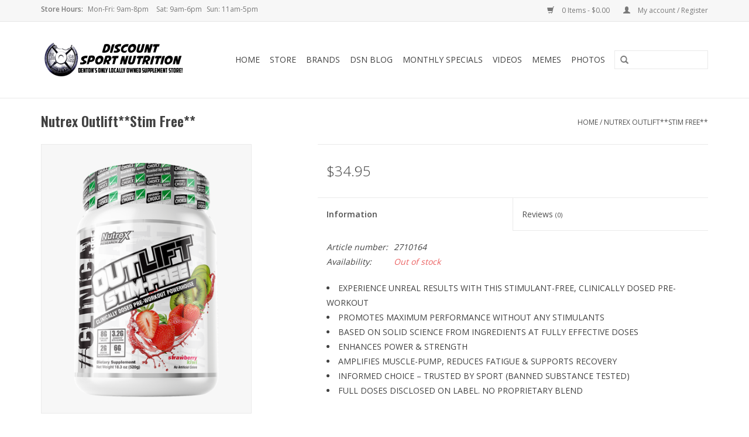

--- FILE ---
content_type: text/html;charset=utf-8
request_url: https://www.dsndenton.com/nutrex-outlift-stim-free.html
body_size: 8425
content:
<!DOCTYPE html>
<html lang="us">
  <head>
    <meta charset="utf-8"/>
<!-- [START] 'blocks/head.rain' -->
<!--

  (c) 2008-2026 Lightspeed Netherlands B.V.
  http://www.lightspeedhq.com
  Generated: 21-01-2026 @ 08:33:56

-->
<link rel="canonical" href="https://www.dsndenton.com/nutrex-outlift-stim-free.html"/>
<link rel="alternate" href="https://www.dsndenton.com/index.rss" type="application/rss+xml" title="New products"/>
<meta name="robots" content="noodp,noydir"/>
<meta name="google-site-verification" content="wKpWJ1YYWgTjaVE_4z2TQe9A5uYK98wKUyCNRQnszxQ"/>
<meta property="og:url" content="https://www.dsndenton.com/nutrex-outlift-stim-free.html?source=facebook"/>
<meta property="og:site_name" content="Discount Sport Nutrition"/>
<meta property="og:title" content="Outlift **Stim Free** by Nutrex: Lowest price at DSN Denton"/>
<meta property="og:description" content="Nutrex Outlift **Stim Free** on sale now at Discount Sport Nutrition! Read Outlift **Stim Free** reviews from DSN Denton Customers."/>
<meta property="og:image" content="https://cdn.shoplightspeed.com/shops/633740/files/17797625/nutrex-nutrex-outliftstim-free.jpg"/>
<!--[if lt IE 9]>
<script src="https://cdn.shoplightspeed.com/assets/html5shiv.js?2025-02-20"></script>
<![endif]-->
<!-- [END] 'blocks/head.rain' -->
    <title>Outlift **Stim Free** by Nutrex: Lowest price at DSN Denton - Discount Sport Nutrition</title>
    <meta name="description" content="Nutrex Outlift **Stim Free** on sale now at Discount Sport Nutrition! Read Outlift **Stim Free** reviews from DSN Denton Customers." />
    <meta name="keywords" content="Nutrex, Nutrex, Outlift**Stim, Free**" />
    <meta http-equiv="X-UA-Compatible" content="IE=edge,chrome=1">
    <meta name="viewport" content="width=device-width, initial-scale=1.0">
    <meta name="apple-mobile-web-app-capable" content="yes">
    <meta name="apple-mobile-web-app-status-bar-style" content="black">

    <link rel="shortcut icon" href="https://cdn.shoplightspeed.com/shops/633740/themes/10895/assets/favicon.ico?20200327154025" type="image/x-icon" />
    <link href='//fonts.googleapis.com/css?family=Open%20Sans:400,300,600' rel='stylesheet' type='text/css'>
    <link href='//fonts.googleapis.com/css?family=Oswald:400,300,600' rel='stylesheet' type='text/css'>
    <link rel="shortcut icon" href="https://cdn.shoplightspeed.com/shops/633740/themes/10895/assets/favicon.ico?20200327154025" type="image/x-icon" /> 
    <link rel="stylesheet" href="https://cdn.shoplightspeed.com/shops/633740/themes/10895/assets/bootstrap-min.css?20200327154025" />
    <link rel="stylesheet" href="https://cdn.shoplightspeed.com/shops/633740/themes/10895/assets/style.css?20200327154025" />    
    <link rel="stylesheet" href="https://cdn.shoplightspeed.com/shops/633740/themes/10895/assets/settings.css?20200327154025" />  
    <link rel="stylesheet" href="https://cdn.shoplightspeed.com/assets/gui-2-0.css?2025-02-20" />
    <link rel="stylesheet" href="https://cdn.shoplightspeed.com/assets/gui-responsive-2-0.css?2025-02-20" />   
    <link rel="stylesheet" href="https://cdn.shoplightspeed.com/shops/633740/themes/10895/assets/custom.css?20200327154025" />
        
    <script src="https://cdn.shoplightspeed.com/assets/jquery-1-9-1.js?2025-02-20"></script>
    <script src="https://cdn.shoplightspeed.com/assets/jquery-ui-1-10-1.js?2025-02-20"></script>
   
    <script type="text/javascript" src="https://cdn.shoplightspeed.com/shops/633740/themes/10895/assets/global.js?20200327154025"></script>
		<script type="text/javascript" src="https://cdn.shoplightspeed.com/shops/633740/themes/10895/assets/bootstrap-min.js?20200327154025"></script>
    <script type="text/javascript" src="https://cdn.shoplightspeed.com/shops/633740/themes/10895/assets/jcarousel.js?20200327154025"></script>
    <script type="text/javascript" src="https://cdn.shoplightspeed.com/assets/gui.js?2025-02-20"></script>
    <script type="text/javascript" src="https://cdn.shoplightspeed.com/assets/gui-responsive-2-0.js?2025-02-20"></script>
    
    <script type="text/javascript" src="https://cdn.shoplightspeed.com/shops/633740/themes/10895/assets/share42.js?20200327154025"></script> 
        
    <!--[if lt IE 9]>
    <link rel="stylesheet" href="https://cdn.shoplightspeed.com/shops/633740/themes/10895/assets/style-ie.css?20200327154025" />
    <![endif]-->
    <link rel="stylesheet" media="print" href="https://cdn.shoplightspeed.com/shops/633740/themes/10895/assets/print-min.css?20200327154025" />
  </head>
  <body>
    <header>
      <div class="topnav">
        <div class="container">
          <div class="left">
          <style>
    .store-hours ul li {
        display: inline;
        margin-right: 5px;
    }
</style>

<div class="store-hours">
    <ul>
      <li><strong>Store Hours:</strong></li>
        <li style="padding-right: 5px;">Mon-Fri: 9am-8pm</li>
        <li>Sat: 9am-6pm</li>
      	<li>Sun: 11am-5pm</li>
    </ul>
</div>                    </div>
          <div class="right">
            <a href="https://www.dsndenton.com/cart/" title="Cart" class="cart"> 
              <span class="glyphicon glyphicon-shopping-cart"></span>
              0 Items - $0.00
            </a>
            <a href="https://www.dsndenton.com/account/" title="My account" class="my-account">
              <span class="glyphicon glyphicon-user"></span>
                            My account / Register
                          </a>
          </div>
        </div>
      </div>
      <div class="navigation container">
        <div class="align">
          <ul class="burger">
            <img src="https://cdn.shoplightspeed.com/shops/633740/themes/10895/assets/hamburger.png?20200327154025" width="32" height="32" alt="Menu">
          </ul>

                      <div class="vertical logo">
              <a href="https://www.dsndenton.com/" title="Discount Sport Nutrition">
                <img src="https://cdn.shoplightspeed.com/shops/633740/themes/10895/assets/logo.png?20200327154025" alt="Discount Sport Nutrition" />
              </a>
            </div>
          
          <nav class="nonbounce desktop vertical">
            <form action="https://www.dsndenton.com/search/" method="get" id="formSearch">
              <input type="text" name="q" autocomplete="off"  value=""/>
              <span onclick="$('#formSearch').submit();" title="Search" class="glyphicon glyphicon-search"></span>
            </form>
            <ul>
              <li class="item home ">
                <a class="itemLink" href="https://www.dsndenton.com/">Home</a>
              </li>
                                          <li class="item sub">
                <a class="itemLink" href="https://www.dsndenton.com/store/" title="Store">Store</a>
                                <span class="glyphicon glyphicon-play"></span>
                <ul class="subnav">
                                    <li class="subitem">
                    <a class="subitemLink" href="https://www.dsndenton.com/store/sports-nutrition/" title="Sports Nutrition">Sports Nutrition</a>
                                        <ul class="subnav">
                                            <li class="subitem">
                        <a class="subitemLink" href="https://www.dsndenton.com/store/sports-nutrition/essential-fatty-acids-efa/" title="Essential Fatty Acids (EFA)">Essential Fatty Acids (EFA)</a>
                      </li>
                                            <li class="subitem">
                        <a class="subitemLink" href="https://www.dsndenton.com/store/sports-nutrition/nitric-oxide/" title="Nitric Oxide">Nitric Oxide</a>
                      </li>
                                            <li class="subitem">
                        <a class="subitemLink" href="https://www.dsndenton.com/store/sports-nutrition/protein/" title="Protein">Protein</a>
                      </li>
                                            <li class="subitem">
                        <a class="subitemLink" href="https://www.dsndenton.com/store/sports-nutrition/pre-workout/" title="Pre-Workout">Pre-Workout</a>
                      </li>
                                            <li class="subitem">
                        <a class="subitemLink" href="https://www.dsndenton.com/store/sports-nutrition/carbohydrates/" title="Carbohydrates">Carbohydrates</a>
                      </li>
                                            <li class="subitem">
                        <a class="subitemLink" href="https://www.dsndenton.com/store/sports-nutrition/amino-acids/" title="Amino Acids">Amino Acids</a>
                      </li>
                                            <li class="subitem">
                        <a class="subitemLink" href="https://www.dsndenton.com/store/sports-nutrition/joint-support/" title="Joint Support">Joint Support</a>
                      </li>
                                            <li class="subitem">
                        <a class="subitemLink" href="https://www.dsndenton.com/store/sports-nutrition/hormone-support/" title="Hormone Support">Hormone Support</a>
                      </li>
                                            <li class="subitem">
                        <a class="subitemLink" href="https://www.dsndenton.com/store/sports-nutrition/muscle-builders/" title="Muscle Builders">Muscle Builders</a>
                      </li>
                                            <li class="subitem">
                        <a class="subitemLink" href="https://www.dsndenton.com/store/sports-nutrition/recovery/" title="Recovery">Recovery</a>
                      </li>
                                            <li class="subitem">
                        <a class="subitemLink" href="https://www.dsndenton.com/store/sports-nutrition/ready-to-drink-rtd/" title="Ready to Drink (RTD)">Ready to Drink (RTD)</a>
                      </li>
                                          </ul>
                                      </li>
                                    <li class="subitem">
                    <a class="subitemLink" href="https://www.dsndenton.com/store/weight-management/" title="Weight Management">Weight Management</a>
                                      </li>
                                    <li class="subitem">
                    <a class="subitemLink" href="https://www.dsndenton.com/store/health/" title="Health">Health</a>
                                        <ul class="subnav">
                                            <li class="subitem">
                        <a class="subitemLink" href="https://www.dsndenton.com/store/health/vitamins/" title="Vitamins">Vitamins</a>
                      </li>
                                            <li class="subitem">
                        <a class="subitemLink" href="https://www.dsndenton.com/store/health/sexual-health/" title="Sexual Health">Sexual Health</a>
                      </li>
                                            <li class="subitem">
                        <a class="subitemLink" href="https://www.dsndenton.com/store/health/focus/" title="Focus">Focus</a>
                      </li>
                                            <li class="subitem">
                        <a class="subitemLink" href="https://www.dsndenton.com/store/health/sleep-aid/" title="Sleep Aid">Sleep Aid</a>
                      </li>
                                            <li class="subitem">
                        <a class="subitemLink" href="https://www.dsndenton.com/store/health/foods-snacks/" title="Foods &amp; Snacks">Foods &amp; Snacks</a>
                      </li>
                                          </ul>
                                      </li>
                                    <li class="subitem">
                    <a class="subitemLink" href="https://www.dsndenton.com/store/accessories/" title="Accessories">Accessories</a>
                                        <ul class="subnav">
                                            <li class="subitem">
                        <a class="subitemLink" href="https://www.dsndenton.com/store/accessories/clothing/" title="Clothing">Clothing</a>
                      </li>
                                            <li class="subitem">
                        <a class="subitemLink" href="https://www.dsndenton.com/store/accessories/shaker-cups/" title="Shaker Cups">Shaker Cups</a>
                      </li>
                                          </ul>
                                      </li>
                                  </ul>
                              </li>
                            
                                          <li class="footerbrands item"><a class="itemLink" href="https://www.dsndenton.com/brands/" title="Brands">Brands</a></li>
                            							
                                          <li class="item sub"><a class="itemLink" href="https://www.dsndenton.com/blogs/dsn-blog/" title="DSN Blog">DSN Blog</a>
                <ul class="subnav">
                                    <li class="subitem"><a class="subitemLink" href="https://www.dsndenton.com/blogs/dsn-blog/gyms-reopen-in-denton-what-you-need-to-know/" title="Gyms Reopen in Denton - What you need to Know">Gyms Reopen in Denton - What you need to Know</a></li>
                                    <li class="subitem"><a class="subitemLink" href="https://www.dsndenton.com/blogs/dsn-blog/the-sexy-thing-about-vitamins/" title="The Sexy Thing About Vitamins">The Sexy Thing About Vitamins</a></li>
                                    <li class="subitem"><a class="subitemLink" href="https://www.dsndenton.com/blogs/dsn-blog/everything-you-need-to-know-about-protein/" title="Everything you need to know about Protein">Everything you need to know about Protein</a></li>
                                    <li class="subitem"><a class="subitemLink" href="https://www.dsndenton.com/blogs/dsn-blog/13-things-fit-people-do-to-stay-fit/" title="13 Things Fit People Do to Stay Fit">13 Things Fit People Do to Stay Fit</a></li>
                                  </ul>
              </li>
                                          
              
              
                            <li class="item"><a class="itemLink" href="https://www.dsndenton.com/service/monthly-specials/" title="Monthly Specials">Monthly Specials</a></li>
  						              <li class="item"><a class="itemLink" href="https://www.dsndenton.com/service/videos/" title="Videos">Videos</a></li>
  						              <li class="item"><a class="itemLink" href="https://www.dsndenton.com/service/fitness-memes/" title="Memes">Memes</a></li>
  						              <li class="item sub">
    <a class="itemLink" href="" title="Store">Photos</a>
    <span class="glyphicon glyphicon-play"></span>
    <ul class="subnav" style="display: none;">
        <li class="subitem">
            <a class="subitemLink" href="https://www.dsndenton.com/service/store-photos/"
                title="Store Photos">Store Photos</a>
        </li>
        <li class="subitem">
            <a class="subitemLink" href="https://www.dsndenton.com/service/customer-photos/"
                title="Customer Photos">Customer Photos</a>
        </li>
    </ul>
</li>            </ul>
            <span class="glyphicon glyphicon-remove"></span>  
          </nav>
        </div>
      </div>
    </header>
    
    <div class="wrapper">
      <div class="container content">
                <div itemscope itemtype="http://schema.org/Product">
  <div class="page-title row">
  <meta itemprop="description" content="Buy Nutrex Research Outlift **Stim-Free**" />  <div class="col-sm-6 col-md-6">
    <h1 class="product-page" itemprop="name" content="Nutrex Nutrex Outlift**Stim Free**">       Nutrex Outlift**Stim Free** </h1> 
      </div>
  <div class="col-sm-6 col-md-6 breadcrumbs text-right">
    <a href="https://www.dsndenton.com/" title="Home">Home</a>
    
        / <a href="https://www.dsndenton.com/nutrex-outlift-stim-free.html">Nutrex Outlift**Stim Free**</a>
      </div>  
</div>
<div class="product-wrap row">
  <div class="product-img col-sm-4 col-md-4">
    <div class="zoombox">
      <div class="images"> 
        <meta itemprop="image" content="https://cdn.shoplightspeed.com/shops/633740/files/17797625/300x250x2/nutrex-nutrex-outliftstim-free.jpg" />       
                <a class="zoom first" data-image-id="17797625">             
                                  <img src="https://cdn.shoplightspeed.com/shops/633740/files/17797625/800x1024x2/nutrex-nutrex-outliftstim-free.jpg" alt="Nutrex Nutrex Outlift**Stim Free**">
                              </a> 
                <a class="zoom" data-image-id="17797622">             
                                  <img src="https://cdn.shoplightspeed.com/shops/633740/files/17797622/800x1024x2/nutrex-nutrex-outliftstim-free.jpg" alt="Nutrex Nutrex Outlift**Stim Free**">
                              </a> 
              </div>
      
      <div class="thumbs row">
                <div class="col-xs-3 col-sm-4 col-md-4">
          <a data-image-id="17797625">
                                        <img src="https://cdn.shoplightspeed.com/shops/633740/files/17797625/156x230x2/nutrex-nutrex-outliftstim-free.jpg" alt="Nutrex Nutrex Outlift**Stim Free**" title="Nutrex Nutrex Outlift**Stim Free**"/>
                                    </a>
        </div>
                <div class="col-xs-3 col-sm-4 col-md-4">
          <a data-image-id="17797622">
                                        <img src="https://cdn.shoplightspeed.com/shops/633740/files/17797622/156x230x2/nutrex-nutrex-outliftstim-free.jpg" alt="Nutrex Nutrex Outlift**Stim Free**" title="Nutrex Nutrex Outlift**Stim Free**"/>
                                    </a>
        </div>
              </div>  
    </div>
  </div>
 
  <div itemprop="offers" itemscope itemtype="http://schema.org/Offer" class="product-info col-sm-8 col-md-7 col-md-offset-1"> 
    <meta itemprop="price" content="34.95" />
    <meta itemprop="priceCurrency" content="USD" /> 
    <meta itemprop="itemCondition" itemtype="http://schema.org/OfferItemCondition" content="http://schema.org/NewCondition"/>
	<meta itemprop="url" content="https://www.dsndenton.com/nutrex-outlift-stim-free.html" />  
          <meta itemprop="availability" content="" />
          
    <form action="https://www.dsndenton.com/cart/add/40696436/" id=
        "product_configure_form" method="post">
              <input type="hidden" name="bundle_id" id="product_configure_bundle_id" value="">
            <div class="product-price row">
        <div class="price-wrap col-xs-5 col-md-5"> 
                    <span class="price" style="line-height: 30px;">$34.95
             
 
        </div>
        <div class="cart col-xs-7 col-md-7"> 
          <div class="cart">
                      </div>
        </div>
      </div>
    </form>   

    <div class="product-tabs row">
      <div class="tabs">
        <ul>
          <li class="active col-2 information"><a rel="info" href="#">Information</a></li>
                    <li class="col-2 reviews"><a rel="reviews" href="#">Reviews <small>(0)</small></a></li>        </ul>
      </div>                    
      <div class="tabsPages">
        <div class="page info active">
          <table class="details">
                      <meta itemprop="mpn" content="2710164" />                        <tr class="articlenumber">
              <td>Article number:</td>
              <td>2710164</td>
            </tr>
                         
         
                        <tr class="availability">
              <td>Availability:</td>
                
              <td><span class="out-of-stock">Out of stock</span></td> 
                          </tr> 
              
                
                        
          </table>
         
          
                    <div class="clearfix"></div>
          
          <ul>
<li class="text">EXPERIENCE UNREAL RESULTS WITH THIS STIMULANT-FREE, CLINICALLY DOSED PRE-WORKOUT</li>
<li class="text">PROMOTES MAXIMUM PERFORMANCE WITHOUT ANY STIMULANTS</li>
<li class="text">BASED ON SOLID SCIENCE FROM INGREDIENTS AT FULLY EFFECTIVE DOSES</li>
<li class="text">ENHANCES POWER &amp; STRENGTH</li>
<li class="text">AMPLIFIES MUSCLE-PUMP, REDUCES FATIGUE &amp; SUPPORTS RECOVERY</li>
<li class="text">INFORMED CHOICE – TRUSTED BY SPORT (BANNED SUBSTANCE TESTED)</li>
<li class="text">FULL DOSES DISCLOSED ON LABEL. NO PROPRIETARY BLEND</li>
</ul>
<p> </p>
<p><b>OUTLIFT STIM-FREE</b> is the perfect option for those athletes looking for a full clinically dosed pre-workout that offers all the performance benefits without the use of any stimulants. OUTLIFT STIM-FREE boasts the same fully dosed performance ingredients of the original OUTLIFT with the addition of Betaine Anhydrous and features Magnapower® Creatine over standard Creatine Monohydrate.</p>
<p>Whether you are looking to take a break from stimulants all together or need something to push you through grueling training sessions and don’t want to be up all night, OUTLIFT STIM-FREE sets a new standard and gives athletes a serious alternative backed by solid science with a full array of proven ingredients! This clinically dosed formula primes your muscles for maximum pumps, more power and strength, greater endurance, faster recovery and less fatigue.</p>
<p>If you want to make sure every workout is at its best and you wish to bypass stimulants, OUTLIFT STIM-FREE gives you what you need in abundance!</p>
<p> </p>
<h3>CITRULLINE MALATE 8G</h3>
<p>Each dose in OUTLIFT has 8g of Citrulline Malate 2:1 allowing for intense, long-lasting muscle pumps. Research has shown that citrulline increases Nitric Oxide (N.O.) and blood arginine levels which can provide an elevation in protein synthesis (lean muscle growth), creatine synthesis, and a greater BCAA utilization by muscles during exercise. Supplementing with citrulline malate has been shown to directly increase the number of repetitions, reduce fatigue and significantly decrease muscle soreness post-exercise.</p>
<h3> </h3>
<h3>CARNOSYN® BETA-ALANINE 3.2G</h3>
<p>Beta-alanine increases carnosine levels and research suggests daily supplementation of beta-alanine, supports more endurance and recovery from longer training sessions. Beta-alanine also delays muscle fatigue to help increase lean mass and enhance strength.</p>
<h3> </h3>
<h3>BETAINE ANHYDROUS 2.5G</h3>
<p>Betaine Anhydrous is known to help stimulate muscle pumps and increases the sensitivity of how muscle fibers contract. Supplementing with betaine promotes an increase in nitric oxide and blood volume in muscles to help maximize muscle fullness and size.</p>
<h3> </h3>
<h3>CREATINE MAGNAPOWER® 2G</h3>
<p>Research has shown Creatine MagnaPower® to be a superior form of creatine. It creates a higher level of absorption and utilization than creatine monohydrate. Creatine MagnaPower® enhances the body’s ability to generate and regenerate ATP for maximum muscle performance.</p>
<h3> </h3>
<h3>BCAAs</h3>
<p><b>L-Leucine: </b>Leucine is the most important branch chain amino acid for stimulating muscle protein synthesis. Supplementing with 3g of Leucine provides the needed amount to promote maximal protein synthesis. OUTLIFT provides the optimum 2:1:1 ratio of Leucine to Isoleucine to Valine in a pre-workout product.</p>
<p><b>L-Isoleucine (1.5g): </b>Isoleucine is one of the essential amino acids that is known for its ability to increase endurance and assist in muscle repair and recovery. Supplementing with 1.5g of Isoleucine provides the glucose, used as fuel, for your body to burn as energy.</p>
<p><b>L-Valine (1.5g): </b>Valine encourages muscle repair and tissue growth while providing an energy source in the muscles to preserve glucose. Research has shown that Valine helps with maintaining the nitrogen balance in the body and is needed for muscle metabolism.</p>
<p><b>Taurine (2g): </b>Taurine has shown to be effective for promoting endurance, increasing alertness and enhancing recovery. Supplementing with Taurine has been shown to increase strength levels and decrease muscle soreness.</p>
<p><b>Bioperine® (5mg): </b>Research has shown that BioPerine® enhances drug and nutrient absorption in the body which improves the effectiveness of key ingredients.</p>
<p> </p>
<p><strong>How to Take:</strong></p>
<p>Shake container before each use. To experience the full strength of OUTLIFT® mix 1 scoop into 8-12 oz of cold water and drink 30 minutes y prior to working out. When mixing with a shaker cup, use cold water. Hold cap and cup securely in hand. Do not shake vigorously as this causes pressurization.</p>
          
                    
        </div>
        
        <div class="page reviews">
                              
          <div class="bottom">
            <div class="right">
              <a href="https://www.dsndenton.com/account/review/24413338/">Add your review</a>
            </div>
            <span>0</span> stars based on <span>0</span> reviews
          </div>          
        </div>
      </div>
    </div>
  </div>
</div>
<div class="product-actions row">
  <div class="social-media col-xs-12 col-md-4">
    <div class="share42init"  data-url="https://www.dsndenton.com/nutrex-outlift-stim-free.html" data-image="https://cdn.shoplightspeed.com/shops/633740/files/17797625/300x250x2/nutrex-nutrex-outliftstim-free.jpg" ></div>
  </div>
  <div class="col-md-7 col-xs-12 col-md-offset-1 ">
    <div class="tags-actions row">
      <div class="tags col-xs-12 col-md-4">
                                <a href="https://www.dsndenton.com/brands/nutrex/" title="product.brand.title"><h2 itemprop="brand" content="Nutrex">Nutrex</h2></a>
              </div>
      <div class="actions col-xs-12 col-md-8 text-right">
        <a href="https://www.dsndenton.com/account/wishlistAdd/24413338/?variant_id=40696436" title="Add to wishlist">Add to wishlist</a> / 
        <a href="https://www.dsndenton.com/compare/add/40696436/" title="Add to compare">
          Add to compare
        </a> / 
                <a href="#" onclick="window.print(); return false;" title="Print">
          Print
        </a>
      </div>      
    </div>
  </div>    
</div>

   
  
</div>


<script src="https://cdn.shoplightspeed.com/shops/633740/themes/10895/assets/jquery-zoom-min.js?20200327154025" type="text/javascript"></script>
<script type="text/javascript">
function updateQuantity(way){
    var quantity = parseInt($('.cart input').val());

    if (way == 'up'){
        if (quantity < 10000){
            quantity++;
        } else {
            quantity = 10000;
        }
    } else {
        if (quantity > 1){
            quantity--;
        } else {
            quantity = 1;
        }
    }

    $('.cart input').val(quantity);
}
</script>      </div>
      
      <footer>
        <hr class="full-width" />
        <div class="container">
          <div class="social row">
                        <div class="newsletter col-xs-12 col-sm-7 col-md-7">
              <span class="title">Sign up for our newsletter:</span>
              <form id="formNewsletter" action="https://www.dsndenton.com/account/newsletter/" method="post">
                <input type="hidden" name="key" value="aca933c5c13b5569df2f5247f6b1c614" />
                <input type="text" name="email" id="formNewsletterEmail" value="" placeholder="E-mail"/>
                <a class="btn glyphicon glyphicon-send" href="#" onclick="$('#formNewsletter').submit(); return false;" title="Subscribe" ><span>Subscribe</span></a>
              </form>
            </div>
            
                        <div class="social-media col-xs-12 col-md-12  col-sm-5 col-md-5 text-right">
              <div class="inline-block relative">
                <a href="https://www.facebook.com/DiscountSportNutritionDenton/" class="social-icon facebook" target="_blank"></a>                                                                <a href="https://www.youtube.com/channel/UCXYhJNhXoAFbMtHZ3zFJh9g" class="social-icon youtube" target="_blank"></a>                                <a href="https://www.instagram.com/dsndenton/" class="social-icon instagram" target="_blank" title="Instagram Discount Sport Nutrition"></a>                
                              </div>
            </div>
                      </div>
          <hr class="full-width" />
          <div class="links row">
            <div class="col-xs-12 col-sm-3 col-md-3">
                <label class="footercollapse" for="_1">
                  <strong>Customer service</strong>
                  <span class="glyphicon glyphicon-chevron-down hidden-sm hidden-md hidden-lg"></span></label>
                    <input class="footercollapse_input hidden-md hidden-lg hidden-sm" id="_1" type="checkbox">
                    <div class="list">
  
                  <ul class="no-underline no-list-style">
                                                <li><a href="https://www.dsndenton.com/service/about/" title="About us" >About us</a>
                        </li>
                                                <li><a href="https://www.dsndenton.com/service/general-terms-conditions/" title="Terms &amp; Conditions" >Terms &amp; Conditions</a>
                        </li>
                                                <li><a href="https://www.dsndenton.com/service/privacy-policy/" title="Privacy Policy" >Privacy Policy</a>
                        </li>
                                                <li><a href="https://www.dsndenton.com/service/payment-methods/" title="Payment Methods" >Payment Methods</a>
                        </li>
                                                <li><a href="https://www.dsndenton.com/service/shipping-returns/" title="Shipping &amp; Returns" >Shipping &amp; Returns</a>
                        </li>
                                                <li><a href="https://www.dsndenton.com/service/" title="Customer Support" >Customer Support</a>
                        </li>
                                                <li><a href="https://www.dsndenton.com/sitemap/" title="Sitemap" >Sitemap</a>
                        </li>
                                                <li><a href="https://www.dsndenton.com/service/monthly-specials/" title="Come Work For Us" >Come Work For Us</a>
                        </li>
                                                <li><a href="https://www.dsndenton.com/service/fitness-memes/" title="Fitness Memes" >Fitness Memes</a>
                        </li>
                                                <li><a href="https://www.dsndenton.com/service/store-photos/" title="Store Photos" >Store Photos</a>
                        </li>
                                                <li><a href="https://www.dsndenton.com/service/videos/" title="Videos" >Videos</a>
                        </li>
                                                <li><a href="https://www.dsndenton.com/service/customer-photos/" title="Customer Photos" >Customer Photos</a>
                        </li>
                                                <li><a href="https://www.dsndenton.com/service/loyalty-referral-program/" title="Loyalty Referral Program " >Loyalty Referral Program </a>
                        </li>
                                            </ul>
                  </div> 
             
            </div>     
       
            
            <div class="col-xs-12 col-sm-3 col-md-3">
          <label class="footercollapse" for="_2">
                  <strong>Products</strong>
                  <span class="glyphicon glyphicon-chevron-down hidden-sm hidden-md hidden-lg"></span></label>
                    <input class="footercollapse_input hidden-md hidden-lg hidden-sm" id="_2" type="checkbox">
                    <div class="list">
              <ul>
                <li><a href="https://www.dsndenton.com/collection/" title="All products">All products</a></li>
                <li><a href="https://www.dsndenton.com/collection/?sort=newest" title="New products">New products</a></li>
                <li><a href="https://www.dsndenton.com/collection/offers/" title="Offers">Offers</a></li>
                <li><a href="https://www.dsndenton.com/brands/" title="Brands">Brands</a></li>                                <li><a href="https://www.dsndenton.com/index.rss" title="RSS feed">RSS feed</a></li>
              </ul>
            </div>
            </div>
            
            <div class="col-xs-12 col-sm-3 col-md-3">
              <label class="footercollapse" for="_3">
                  <strong>
                                My account
                              </strong>
                  <span class="glyphicon glyphicon-chevron-down hidden-sm hidden-md hidden-lg"></span></label>
                    <input class="footercollapse_input hidden-md hidden-lg hidden-sm" id="_3" type="checkbox">
                    <div class="list">
            
           
              <ul>
                                <li><a href="https://www.dsndenton.com/account/" title="Register">Register</a></li>
                                <li><a href="https://www.dsndenton.com/account/orders/" title="My orders">My orders</a></li>
                                <li><a href="https://www.dsndenton.com/account/tickets/" title="My tickets">My tickets</a></li>
                                <li><a href="https://www.dsndenton.com/account/wishlist/" title="My wishlist">My wishlist</a></li>
                              </ul>
            </div>
            </div>
            <div class="col-xs-12 col-sm-3 col-md-3">
                 <label class="footercollapse" for="_4">
                  <strong>Discount Sport Nutrition </strong>
                  <span class="glyphicon glyphicon-chevron-down hidden-sm hidden-md hidden-lg"></span></label>
                    <input class="footercollapse_input hidden-md hidden-lg hidden-sm" id="_4" type="checkbox">
                    <div class="list">
              
              
              
              <span class="contact-description">2215 S Loop 288 </br>Denton, TX 76205</span>                            <div class="contact">
                <span class="glyphicon glyphicon-earphone"></span>
                (940) 243-8990
              </div>
                                          <div class="contact">
                <span class="glyphicon glyphicon-envelope"></span>
                <a href="/cdn-cgi/l/email-protection#92e1e7e2e2fde0e6d2d6c1dcd6f7fce6fdfcbcf1fdff" title="Email"><span class="__cf_email__" data-cfemail="f3808683839c8187b3b7a0bdb7969d879c9ddd909c9e">[email&#160;protected]</span></a>
              </div>
                            </div>
              
                                                      </div>
          </div>
          <hr class="full-width" />
        </div>
        <div class="copyright-payment">
          <div class="container">
            <div class="row">
              <div class="copyright col-md-6">
                © Copyright 2026 Discount Sport Nutrition 
                                - Powered by
                                <a href="http://www.lightspeedhq.com" title="Lightspeed" target="_blank">Lightspeed</a>
                                                              </div>
              <div class="payments col-md-6 text-right">
                                <a href="https://www.dsndenton.com/service/payment-methods/" title="Payment methods">
                  <img src="https://cdn.shoplightspeed.com/assets/icon-payment-cash.png?2025-02-20" alt="Cash" />
                </a>
                                <a href="https://www.dsndenton.com/service/payment-methods/" title="Payment methods">
                  <img src="https://cdn.shoplightspeed.com/assets/icon-payment-giftcard.png?2025-02-20" alt="Giftcard" />
                </a>
                                <a href="https://www.dsndenton.com/service/payment-methods/" title="Payment methods">
                  <img src="https://cdn.shoplightspeed.com/assets/icon-payment-creditcard.png?2025-02-20" alt="Credit Card" />
                </a>
                                <a href="https://www.dsndenton.com/service/payment-methods/" title="Payment methods">
                  <img src="https://cdn.shoplightspeed.com/assets/icon-payment-mastercard.png?2025-02-20" alt="MasterCard" />
                </a>
                                <a href="https://www.dsndenton.com/service/payment-methods/" title="Payment methods">
                  <img src="https://cdn.shoplightspeed.com/assets/icon-payment-visa.png?2025-02-20" alt="Visa" />
                </a>
                                <a href="https://www.dsndenton.com/service/payment-methods/" title="Payment methods">
                  <img src="https://cdn.shoplightspeed.com/assets/icon-payment-americanexpress.png?2025-02-20" alt="American Express" />
                </a>
                                <a href="https://www.dsndenton.com/service/payment-methods/" title="Payment methods">
                  <img src="https://cdn.shoplightspeed.com/assets/icon-payment-discover.png?2025-02-20" alt="Discover Card" />
                </a>
                              </div>
            </div>
          </div>
        </div>
      </footer>
    </div>
    <!-- [START] 'blocks/body.rain' -->
<script data-cfasync="false" src="/cdn-cgi/scripts/5c5dd728/cloudflare-static/email-decode.min.js"></script><script>
(function () {
  var s = document.createElement('script');
  s.type = 'text/javascript';
  s.async = true;
  s.src = 'https://www.dsndenton.com/services/stats/pageview.js?product=24413338&hash=2388';
  ( document.getElementsByTagName('head')[0] || document.getElementsByTagName('body')[0] ).appendChild(s);
})();
</script>
<!-- [END] 'blocks/body.rain' -->
      <script>(function(){function c(){var b=a.contentDocument||a.contentWindow.document;if(b){var d=b.createElement('script');d.innerHTML="window.__CF$cv$params={r:'9c157839fbb9e88e',t:'MTc2ODk4NDQzNi4wMDAwMDA='};var a=document.createElement('script');a.nonce='';a.src='/cdn-cgi/challenge-platform/scripts/jsd/main.js';document.getElementsByTagName('head')[0].appendChild(a);";b.getElementsByTagName('head')[0].appendChild(d)}}if(document.body){var a=document.createElement('iframe');a.height=1;a.width=1;a.style.position='absolute';a.style.top=0;a.style.left=0;a.style.border='none';a.style.visibility='hidden';document.body.appendChild(a);if('loading'!==document.readyState)c();else if(window.addEventListener)document.addEventListener('DOMContentLoaded',c);else{var e=document.onreadystatechange||function(){};document.onreadystatechange=function(b){e(b);'loading'!==document.readyState&&(document.onreadystatechange=e,c())}}}})();</script><script defer src="https://static.cloudflareinsights.com/beacon.min.js/vcd15cbe7772f49c399c6a5babf22c1241717689176015" integrity="sha512-ZpsOmlRQV6y907TI0dKBHq9Md29nnaEIPlkf84rnaERnq6zvWvPUqr2ft8M1aS28oN72PdrCzSjY4U6VaAw1EQ==" data-cf-beacon='{"rayId":"9c157839fbb9e88e","version":"2025.9.1","serverTiming":{"name":{"cfExtPri":true,"cfEdge":true,"cfOrigin":true,"cfL4":true,"cfSpeedBrain":true,"cfCacheStatus":true}},"token":"8247b6569c994ee1a1084456a4403cc9","b":1}' crossorigin="anonymous"></script>
</body>
</html>

--- FILE ---
content_type: text/javascript;charset=utf-8
request_url: https://www.dsndenton.com/services/stats/pageview.js?product=24413338&hash=2388
body_size: -412
content:
// SEOshop 21-01-2026 08:33:58